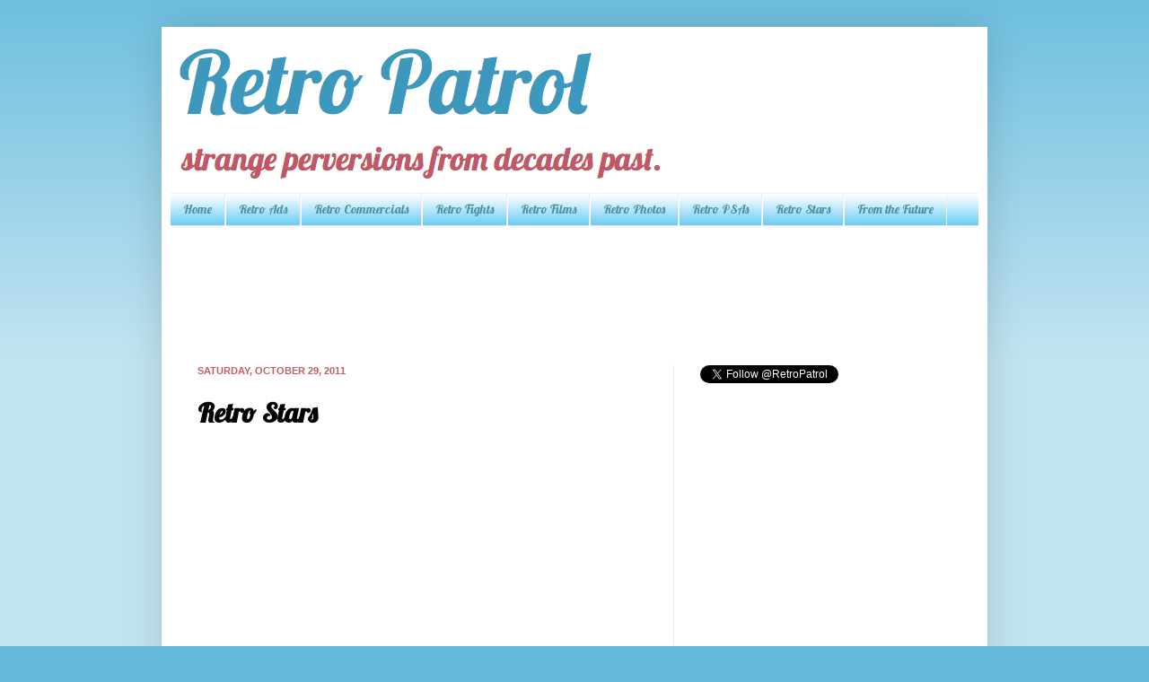

--- FILE ---
content_type: text/html; charset=utf-8
request_url: https://www.google.com/recaptcha/api2/aframe
body_size: 268
content:
<!DOCTYPE HTML><html><head><meta http-equiv="content-type" content="text/html; charset=UTF-8"></head><body><script nonce="dNvp73NiI0RGZnNuHWkHxQ">/** Anti-fraud and anti-abuse applications only. See google.com/recaptcha */ try{var clients={'sodar':'https://pagead2.googlesyndication.com/pagead/sodar?'};window.addEventListener("message",function(a){try{if(a.source===window.parent){var b=JSON.parse(a.data);var c=clients[b['id']];if(c){var d=document.createElement('img');d.src=c+b['params']+'&rc='+(localStorage.getItem("rc::a")?sessionStorage.getItem("rc::b"):"");window.document.body.appendChild(d);sessionStorage.setItem("rc::e",parseInt(sessionStorage.getItem("rc::e")||0)+1);localStorage.setItem("rc::h",'1769007513181');}}}catch(b){}});window.parent.postMessage("_grecaptcha_ready", "*");}catch(b){}</script></body></html>

--- FILE ---
content_type: text/plain
request_url: https://www.google-analytics.com/j/collect?v=1&_v=j102&a=1846249611&t=pageview&_s=1&dl=http%3A%2F%2Fwww.retropatrol.com%2F2011%2F10%2Fretro-stars.html&ul=en-us%40posix&dt=Retro%20Patrol%3A%20Retro%20Stars&sr=1280x720&vp=1280x720&_utma=74438545.966262085.1769007510.1769007510.1769007510.1&_utmz=74438545.1769007510.1.1.utmcsr%3D(direct)%7Cutmccn%3D(direct)%7Cutmcmd%3D(none)&_utmht=1769007509956&_u=IQBCAEABAAAAACAAI~&jid=600621472&gjid=1602988226&cid=966262085.1769007510&tid=UA-26432148-1&_gid=526671081.1769007510&_r=1&_slc=1&z=1102963085
body_size: -536
content:
2,cG-ED0P5B2FHT